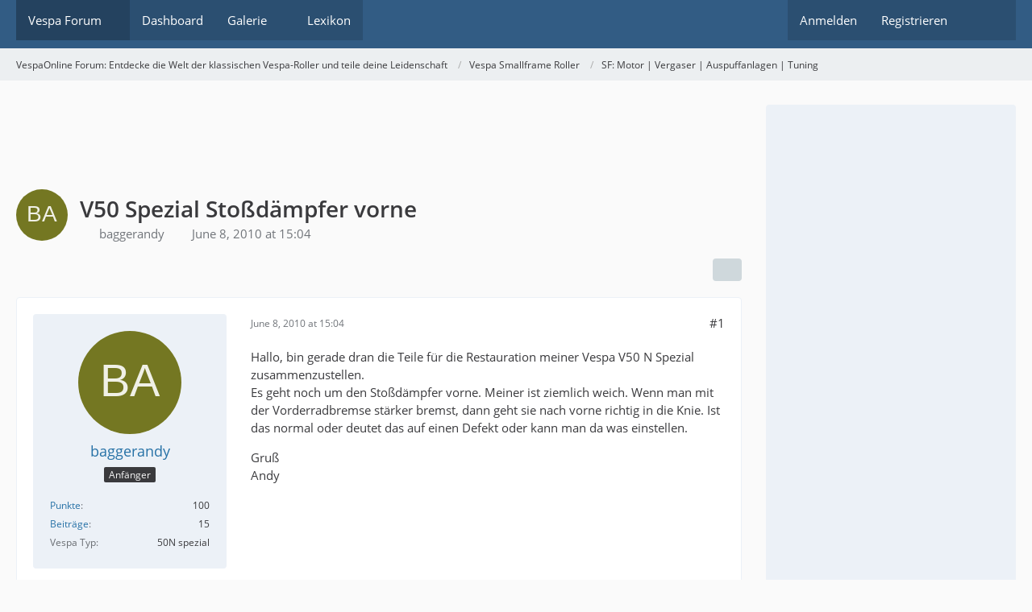

--- FILE ---
content_type: text/html; charset=utf-8
request_url: https://www.google.com/recaptcha/api2/aframe
body_size: 268
content:
<!DOCTYPE HTML><html><head><meta http-equiv="content-type" content="text/html; charset=UTF-8"></head><body><script nonce="R0F_ZghHy5cwPU_fqIPVdg">/** Anti-fraud and anti-abuse applications only. See google.com/recaptcha */ try{var clients={'sodar':'https://pagead2.googlesyndication.com/pagead/sodar?'};window.addEventListener("message",function(a){try{if(a.source===window.parent){var b=JSON.parse(a.data);var c=clients[b['id']];if(c){var d=document.createElement('img');d.src=c+b['params']+'&rc='+(localStorage.getItem("rc::a")?sessionStorage.getItem("rc::b"):"");window.document.body.appendChild(d);sessionStorage.setItem("rc::e",parseInt(sessionStorage.getItem("rc::e")||0)+1);localStorage.setItem("rc::h",'1768549936620');}}}catch(b){}});window.parent.postMessage("_grecaptcha_ready", "*");}catch(b){}</script></body></html>